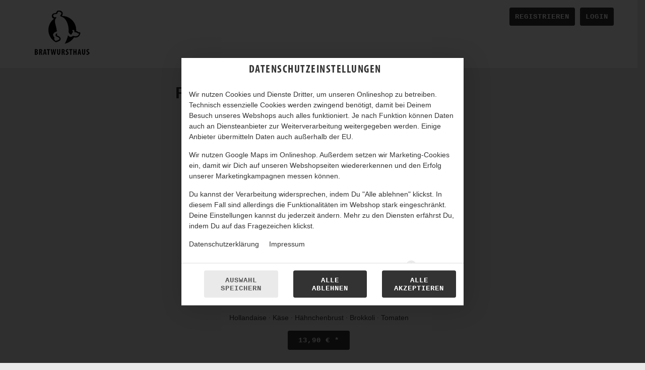

--- FILE ---
content_type: text/css
request_url: https://sd-application.simplydelivery.io/webshop/mandant/bratwursthaus/theme/css/liefern.css?v=020d2f4ebd1744b80a601de98fa92fbf24b14751.1499
body_size: 3132
content:
.article-row .article-container .row-fluid .article-image > img {
    border-radius: 3px;
    border-bottom-left-radius: 0;
    border-bottom-right-radius: 0;
}
.article-row .article-container .row-fluid {
    border-radius: 3px;
    -webkit-box-shadow: 0 0 5px #ccc;
            box-shadow: 0 0 5px #ccc;
}
#shopping-cart.shopping-cart-sidebar #shopping-cart-widget {
    border-radius: 3px;
}
#shopping-cart #shopping-cart-widget .shopping-cart-bottom .shopping-cart-amount span {
    font-size: 16px;
    font-weight: 400;
    font-family: var(--ff);
}
.ui-datepicker .ui-datepicker-buttonpane button, .ui-datepicker .ui-datepicker-buttonpane .btn.disabled, .ui-datepicker .ui-datepicker-buttonpane .btn[disabled], button, .btn.disabled, .btn[disabled], .btn, #shopping-cart #shopping-cart-widget .shopping-cart-bottom .btn, #shopping-cart a.btn, .article-container .btn, .btn-group .btn:not(.dropdown-toggle):first-child, .btn-group .btn:not(.dropdown-toggle):last-child, input[type="submit"], [class*="cartdata"][class*="checkout"] #content #content-container .content form#checkoutForm .person-data .row-fluid.checkout-end .span12 input.btn, [class*="customerdata"] #content #content-container .content .right-container input[type="submit"], button[type="submit"], [class*="cartdata"][class*="checkout"] #content #content-container .content form#checkoutForm .person-data .row-fluid.checkout-end .span12 .btn.disabled, [class*="cartdata"][class*="checkout"] #content #content-container .content form#checkoutForm .person-data .row-fluid.checkout-end .span12 .btn[disabled], #submitForm>.row-fluid #mainProductContainer .article-order button, #submitForm>.row-fluid #mainProductContainer .article-order .btn.disabled, #submitForm>.row-fluid #mainProductContainer .article-order .btn[disabled], #submitForm>.row-fluid #mainProductContainer .menue-order button, #submitForm>.row-fluid #mainProductContainer .menue-order .btn.disabled, #submitForm>.row-fluid #mainProductContainer .menue-order .btn[disabled], [class*="cartdata"][class*="checkout"] #content #content-container .content form#checkoutForm .person-data .row-fluid.checkout-end .span12 button.btn, [class*="customerdata"] #content #content-container .content .right-container button[type="submit"], [class*="customerdata"] #content #content-container .content .right-container [type="submit"].btn.disabled, [class*="customerdata"] #content #content-container .content .right-container [type="submit"].btn[disabled], .input-append .add-on, .soDatePickerSmall .btn, #soTPDelivery .btn, #soTPTakeaway .btn, #soDatePicker .btn, #header #header-container #header-top #header-top-container a.btn, #header #header-container #header-top #header-top-container #store .store-switch, #header #header-container #header-top #header-top-container #lang .change-lang .default-lang, [class*="storedata"][class*="listStoresBySearch"] #content #content-container .content .store-list-content .new-search, [class*="articledata"][class*="listCommoditygroup"] #content #content-container .content .item-list .item .desc:after {
    border-radius: 3px;
}
.ui-datepicker .ui-datepicker-buttonpane button, .ui-datepicker .ui-datepicker-buttonpane .btn.disabled, .ui-datepicker .ui-datepicker-buttonpane .btn[disabled], button, .btn.disabled, .btn[disabled], .btn, #shopping-cart #shopping-cart-widget .shopping-cart-bottom .btn, #shopping-cart a.btn, .article-container .btn, .btn-group .btn:not(.dropdown-toggle):first-child, .btn-group .btn:not(.dropdown-toggle):last-child, input[type="submit"], [class*="cartdata"][class*="checkout"] #content #content-container .content form#checkoutForm .person-data .row-fluid.checkout-end .span12 input.btn, [class*="customerdata"] #content #content-container .content .right-container input[type="submit"], button[type="submit"], [class*="cartdata"][class*="checkout"] #content #content-container .content form#checkoutForm .person-data .row-fluid.checkout-end .span12 .btn.disabled, [class*="cartdata"][class*="checkout"] #content #content-container .content form#checkoutForm .person-data .row-fluid.checkout-end .span12 .btn[disabled], #submitForm>.row-fluid #mainProductContainer .article-order button, #submitForm>.row-fluid #mainProductContainer .article-order .btn.disabled, #submitForm>.row-fluid #mainProductContainer .article-order .btn[disabled], #submitForm>.row-fluid #mainProductContainer .menue-order button, #submitForm>.row-fluid #mainProductContainer .menue-order .btn.disabled, #submitForm>.row-fluid #mainProductContainer .menue-order .btn[disabled], [class*="cartdata"][class*="checkout"] #content #content-container .content form#checkoutForm .person-data .row-fluid.checkout-end .span12 button.btn, [class*="customerdata"] #content #content-container .content .right-container button[type="submit"], [class*="customerdata"] #content #content-container .content .right-container [type="submit"].btn.disabled, [class*="customerdata"] #content #content-container .content .right-container [type="submit"].btn[disabled], .input-append .add-on, .soDatePickerSmall .btn, #soTPDelivery .btn, #soTPTakeaway .btn, #soDatePicker .btn, #header #header-container #header-top #header-top-container a.btn, #header #header-container #header-top #header-top-container #store .store-switch, #header #header-container #header-top #header-top-container #lang .change-lang .default-lang, [class*="storedata"][class*="listStoresBySearch"] #content #content-container .content .store-list-content .new-search, [class*="articledata"][class*="listCommoditygroup"] #content #content-container .content .item-list .item .desc:after {
    border-radius: 3px;
}
.dropdown-toggle, .modal#modalChooseStore .modal-body .dropdown .dropdown-toggle, .soDatePickerSmall .dropdown .dropdown-toggle, #soTPDelivery .dropdown .dropdown-toggle, #soTPTakeaway .dropdown .dropdown-toggle, #soDatePicker .dropdown .dropdown-toggle, #store-search .dropdown-toggle, [class*="customerdata"] #content #content-container .content .right-container .dropdown .dropdown-toggle, .btn-group .dropdown-toggle.btn, .btn-group #shopping-cart #shopping-cart-widget .shopping-cart-bottom .dropdown-toggle.btn, #shopping-cart #shopping-cart-widget .shopping-cart-bottom .btn-group .dropdown-toggle.btn, .btn-group #shopping-cart a.dropdown-toggle.btn, #shopping-cart .btn-group a.dropdown-toggle.btn, .article-row .article-container .row-fluid .article-amount-and-choise .article-choice .btn-group .dropdown-toggle, #menueslots.accordion .accordion-group .accordion-heading .accordion-toggle {
    border-radius: 3px;
}
#footer #footer-container #footer-nav ul li a {
    letter-spacing: normal;
}
.title, [class*="articledata"][class*="listArticle"] #content #content-container #content-view .commoditygroup-headline .commoditygroup-name {
    color: #333;
}
#header #header-container #header-bottom #header-image.header-image-bg {
    background-size: auto;
    background-attachment: fixed;
    background-position: 0 35px;
}
/*# sourceMappingURL=[data-uri] */

--- FILE ---
content_type: text/css
request_url: https://www.bratwursthaus.com/liefern/liefern.css
body_size: 3135
content:
@font-face {
    font-family: "Myriad Pro Cond";
    src: url("MyriadPro-Cond.otf");
}
@font-face {
    font-family: "Myriad Pro Cond";
    src: url("MyriadPro-BoldCond.otf");
    font-weight: bold;
}
.container, #header #header-content > #article-nav .nav-container {
    max-width: 1600px;
}
@media (min-width: 1400px) {
    aside, .sidebar .content-sidebar {
        max-width: 25%;
    }
}
.article-row .article-container .row-fluid .article-image > img {
    border-radius: 3px;
    border-bottom-left-radius: 0;
    border-bottom-right-radius: 0;
}
.article-row .article-container .row-fluid {
    border-radius: 3px;
    box-shadow: 0 0 5px #ccc;
    background-color: #fff;
}
#shopping-cart.shopping-cart-sidebar #shopping-cart-widget {
    border-radius: 3px;
}
#shopping-cart #shopping-cart-widget .shopping-cart-bottom .shopping-cart-amount span {
    font-size: 16px;
    font-weight: 400;
    font-family: "Arial";
}
.ui-datepicker .ui-datepicker-buttonpane button, .ui-datepicker .ui-datepicker-buttonpane .btn.disabled, .ui-datepicker .ui-datepicker-buttonpane .btn[disabled], button, .btn.disabled, .btn[disabled], .btn, #shopping-cart #shopping-cart-widget .shopping-cart-bottom .btn, #shopping-cart a.btn, .article-container .btn, .btn-group .btn:not(.dropdown-toggle):first-child, .btn-group .btn:not(.dropdown-toggle):last-child, input[type="submit"], [class*="cartdata"][class*="checkout"] #content #content-container .content form#checkoutForm .person-data .row-fluid.checkout-end .span12 input.btn, [class*="customerdata"] #content #content-container .content .right-container input[type="submit"], button[type="submit"], [class*="cartdata"][class*="checkout"] #content #content-container .content form#checkoutForm .person-data .row-fluid.checkout-end .span12 .btn.disabled, [class*="cartdata"][class*="checkout"] #content #content-container .content form#checkoutForm .person-data .row-fluid.checkout-end .span12 .btn[disabled], #submitForm>.row-fluid #mainProductContainer .article-order button, #submitForm>.row-fluid #mainProductContainer .article-order .btn.disabled, #submitForm>.row-fluid #mainProductContainer .article-order .btn[disabled], #submitForm>.row-fluid #mainProductContainer .menue-order button, #submitForm>.row-fluid #mainProductContainer .menue-order .btn.disabled, #submitForm>.row-fluid #mainProductContainer .menue-order .btn[disabled], [class*="cartdata"][class*="checkout"] #content #content-container .content form#checkoutForm .person-data .row-fluid.checkout-end .span12 button.btn, [class*="customerdata"] #content #content-container .content .right-container button[type="submit"], [class*="customerdata"] #content #content-container .content .right-container [type="submit"].btn.disabled, [class*="customerdata"] #content #content-container .content .right-container [type="submit"].btn[disabled], .input-append .add-on, .soDatePickerSmall .btn, #soTPDelivery .btn, #soTPTakeaway .btn, #soDatePicker .btn, #header #header-container #header-top #header-top-container a.btn, #header #header-container #header-top #header-top-container #store .store-switch, #header #header-container #header-top #header-top-container #lang .change-lang .default-lang, [class*="storedata"][class*="listStoresBySearch"] #content #content-container .content .store-list-content .new-search, [class*="articledata"][class*="listCommoditygroup"] #content #content-container .content .item-list .item .desc:after {
    border-radius: 3px;
}
.ui-datepicker .ui-datepicker-buttonpane button, .ui-datepicker .ui-datepicker-buttonpane .btn.disabled, .ui-datepicker .ui-datepicker-buttonpane .btn[disabled], button, .btn.disabled, .btn[disabled], .btn, #shopping-cart #shopping-cart-widget .shopping-cart-bottom .btn, #shopping-cart a.btn, .article-container .btn, .btn-group .btn:not(.dropdown-toggle):first-child, .btn-group .btn:not(.dropdown-toggle):last-child, input[type="submit"], [class*="cartdata"][class*="checkout"] #content #content-container .content form#checkoutForm .person-data .row-fluid.checkout-end .span12 input.btn, [class*="customerdata"] #content #content-container .content .right-container input[type="submit"], button[type="submit"], [class*="cartdata"][class*="checkout"] #content #content-container .content form#checkoutForm .person-data .row-fluid.checkout-end .span12 .btn.disabled, [class*="cartdata"][class*="checkout"] #content #content-container .content form#checkoutForm .person-data .row-fluid.checkout-end .span12 .btn[disabled], #submitForm>.row-fluid #mainProductContainer .article-order button, #submitForm>.row-fluid #mainProductContainer .article-order .btn.disabled, #submitForm>.row-fluid #mainProductContainer .article-order .btn[disabled], #submitForm>.row-fluid #mainProductContainer .menue-order button, #submitForm>.row-fluid #mainProductContainer .menue-order .btn.disabled, #submitForm>.row-fluid #mainProductContainer .menue-order .btn[disabled], [class*="cartdata"][class*="checkout"] #content #content-container .content form#checkoutForm .person-data .row-fluid.checkout-end .span12 button.btn, [class*="customerdata"] #content #content-container .content .right-container button[type="submit"], [class*="customerdata"] #content #content-container .content .right-container [type="submit"].btn.disabled, [class*="customerdata"] #content #content-container .content .right-container [type="submit"].btn[disabled], .input-append .add-on, .soDatePickerSmall .btn, #soTPDelivery .btn, #soTPTakeaway .btn, #soDatePicker .btn, #header #header-container #header-top #header-top-container a.btn, #header #header-container #header-top #header-top-container #store .store-switch, #header #header-container #header-top #header-top-container #lang .change-lang .default-lang, [class*="storedata"][class*="listStoresBySearch"] #content #content-container .content .store-list-content .new-search, [class*="articledata"][class*="listCommoditygroup"] #content #content-container .content .item-list .item .desc:after {
    border-radius: 3px;
}
.dropdown-toggle, .modal#modalChooseStore .modal-body .dropdown .dropdown-toggle, .soDatePickerSmall .dropdown .dropdown-toggle, #soTPDelivery .dropdown .dropdown-toggle, #soTPTakeaway .dropdown .dropdown-toggle, #soDatePicker .dropdown .dropdown-toggle, #store-search .dropdown-toggle, [class*="customerdata"] #content #content-container .content .right-container .dropdown .dropdown-toggle, .btn-group .dropdown-toggle.btn, .btn-group #shopping-cart #shopping-cart-widget .shopping-cart-bottom .dropdown-toggle.btn, #shopping-cart #shopping-cart-widget .shopping-cart-bottom .btn-group .dropdown-toggle.btn, .btn-group #shopping-cart a.dropdown-toggle.btn, #shopping-cart .btn-group a.dropdown-toggle.btn, .article-row .article-container .row-fluid .article-amount-and-choise .article-choice .btn-group .dropdown-toggle, #menueslots.accordion .accordion-group .accordion-heading .accordion-toggle {
    border-radius: 3px;
}
.btn-group .btn:not(.dropdown-toggle):first-child, .btn-group .btn:not(.dropdown-toggle):last-child, .btn-group .dropdown-toggle.btn {
    border-bottom-left-radius: 0;
    border-bottom-right-radius: 0;
}

.article-row .article-container .row-fluid .article-amount-and-choise .article-choice .btn-group .dropdown-toggle {
    border-bottom-right-radius: 0; !important;
    border-bottom-left-radius: 0; !important;
}
#footer #footer-container #footer-nav ul li a {
    letter-spacing: normal;
}
.title, [class*="articledata"][class*="listArticle"] #content #content-container #content-view .commoditygroup-headline .commoditygroup-name {
    color: #333;
}
#header #header-container #header-bottom #header-image.header-image-bg {
    background-size: contain;
    background-attachment: scroll;
    background-position: center;
    padding-bottom: 150px;
    background-image: url(2_72.jpg);
    background-image: -webkit-image-set(
            url(2_72.jpg) 1x,
            url(2.jpg) 2x
    );
    /* This will be useful if image-set gets into the platform, unprefixed.
        Also include other prefixed versions of this */
    background-image: image-set(
            url(2_72.jpg) 1x,
            url(2.jpg) 2x
    );
}
@media (min-width: 470px) and (max-width: 769px) {
    #header #header-container #header-bottom #header-image.header-image-bg {
        background-image: url(2_72.jpg);
        background-image: -webkit-image-set(
                url(2_72.jpg) 1x,
                url(2.jpg) 2x
        );
        /* This will be useful if image-set gets into the platform, unprefixed.
            Also include other prefixed versions of this */
        background-image: image-set(
                url(2_72.jpg) 1x,
                url(2.jpg) 2x
        );
        background-size: cover;
        padding-bottom: 300px;

    }
}
@media (min-width: 770px) and (max-width: 1280px) {
    #header #header-container #header-bottom #header-image.header-image-bg {
        padding-bottom: 480px;
        background-size: cover;
        background-image: url(2_72.jpg);
        background-image: -webkit-image-set(
                url(2_72.jpg) 1x,
                url(2.jpg) 2x
        );
        /* This will be useful if image-set gets into the platform, unprefixed.
            Also include other prefixed versions of this */
        background-image: image-set(
                url(2_72.jpg) 1x,
                url(2.jpg) 2x
        );
    }
}
@media (min-width: 1281px) {
    #header #header-container #header-bottom #header-image.header-image-bg {
        padding-bottom: 480px;
        background-size: cover;
        background-image: url(1_72.jpg);
        background-image: -webkit-image-set(
                url(1_72.jpg) 1x,
                url(1.jpg) 2x
        );
        /* This will be useful if image-set gets into the platform, unprefixed.
            Also include other prefixed versions of this */
        background-image: image-set(
                url(1_72.jpg) 1x,
                url(1.jpg) 2x
        );
        background-color: #111111;
    }
}



#submitForm > .row-fluid #mainProductContainer .main-article-image img {
    border-top-right-radius: 3px;
    border-top-left-radius: 3px;
}
#submitForm > .row-fluid #mainProductContainer .article-summary {
    border-bottom-right-radius: 3px;
    border-bottom-left-radius: 3px;
}


[class*="articledata"][class*="listArticle"] #content #content-container #content-view .commoditygroup-headline.commoditygroup-main+.commoditygroup-sub {
    opacity: 1;
}
#store-search.store-search-splitted form#formLocateStore #tabs .tab.tab-delivery, #store-search.check-address-mb form#formLocateStore #tabs .tab.tab-delivery {

    border-bottom: 1px solid white;
    content: 'Deine Lieferadresse:';
}
#header #header-container #header-top #header-top-container #store {
    display: none;
}
#store-search.store-search-splitted form#formLocateStore #contentLocateStore .message-box#messagesCookieStore, #store-search.check-address-mb form#formLocateStore #contentLocateStore .message-box#messagesCookieStore {
    display: none;
}
h3, .modal .modal-header, .subtitle, [class*="storedata"][class*="checkAddress"] #content #content-container #content-view .content form#formSelectStore .address-found h1, [class*="articledata"][class*="listArticle"] #content #content-container #content-view .commoditygroup-headline .commoditygroup-desc, [class*="storedata"][class*="listStoresBySearch"] #content #content-container .content .store-list-content .store-list .store-item .store-detail b:first-child, .article-row .article-container .row-fluid .article-name h2, [class*="articledata"][class*="listArticle"] #content #content-container #content-view .commoditygroup-headline.commoditygroup-main + .commoditygroup-sub .commoditygroup-name, [class*="articledata"][class*="listCommoditygroup"] #content #content-container .content .item-list .item .name, #submitForm > .row-fluid #mainProductContainer .main-article-name h2, #submitForm > .row-fluid #mainProductContainer .menue-heading h2 {
    font-family: "Myriad Pro Cond";
    font-weight: bold;
}
.title, [class*="articledata"][class*="listArticle"] #content #content-container #content-view .commoditygroup-headline .commoditygroup-name {
    font-family: "Myriad Pro Cond";
    font-weight: bold;
}
#header #header-content .article-nav-swiper .swiper-container .swiper-wrapper .swiper-slide a {
    font-family: "Myriad Pro Cond";
}
h1, h2, h3, h4, h5, h6, .headline, .modal .modal-header, blockquote.store-coming-soon, .articletags-widget .span12::before, .checkout-steps li, #shopping-cart #shopping-cart-widget .shopping-card-head h3, #shopping-cart #voucher-widget .row-fluid h3, #shopping-cart.shopping-cart-sidebar #shopping-cart-widget .shopping-cart-voucher #voucher-widget .voucher-container::before, #store-search.store-search-splitted form#formLocateStore #tabs .tab, #store-search.check-address-mb form#formLocateStore #tabs .tab, .teaser-item h1, .teaser-item h2, .teaser-item h3, .teaser-item h4, .teaser-item h5, .teaser-item h6, table.warenkorb tbody tr .artikelname, #shopping-cart #shopping-cart-widget .shopping-card-content table.warenkorb tbody tr .artikelname, [class*="cartdata"][class*="shoppingCart"] #content #content-container .content table.warenkorb tbody tr .artikelname, table.warenkorb tfoot tr .artikelname, #shopping-cart #shopping-cart-widget .shopping-card-content table.warenkorb tfoot tr .artikelname, [class*="cartdata"][class*="shoppingCart"] #content #content-container .content table.warenkorb tfoot tr .artikelname, table.warenkorb tbody.box-item tr td.box-name, #shopping-cart #shopping-cart-widget .shopping-card-content table.warenkorb tbody.box-item tr td.box-name, [class*="cartdata"][class*="shoppingCart"] #content #content-container .content table.warenkorb tbody.box-item tr td.box-name, table.warenkorb tbody tr td .no-articles-in-basket, #shopping-cart #shopping-cart-widget .shopping-card-content table.warenkorb tbody tr td .no-articles-in-basket, [class*="cartdata"][class*="shoppingCart"] #content #content-container .content table.warenkorb tbody tr td .no-articles-in-basket, .title, [class*="articledata"][class*="listArticle"] #content #content-container #content-view .commoditygroup-headline .commoditygroup-name, .page-header h1, .page-header h2, .page-header h3, h1.page-header, h2.page-header, h3.page-header, [class*="error"][class*="404"] #content #content-container.seite-nicht-gefunden #content-view .content .page-not-found, [class*="storedata"][class*="listStoresBySearch"] #content #content-container .content .store-list-content .store-list .store-item .store-detail b:first-child, [class*="articledata"][class*="listCommoditygroup"] #content #content-container .content .item-list .item .name, [class*="articledata"][class*="selectMenu"] .select-menu .slotnav .head, [class*="articledata"][class*="selectMenu"] .select-menu-1 #submitForm .menuRightContent .menugroup-article-header h2, #submitForm > .row-fluid #mainProductContainer .main-article-choosen-toppings::before, #submitForm > .row-fluid #mainProductContainer #menueslots::before, #submitForm > .row-fluid #mainProductContainer #menuslots::before, #submitForm > .row-fluid #mainProductContainer .article-summary .article-amount-name, #submitForm > .row-fluid #mainProductContainer .article-summary .article-total-name, [class*="cartdata"][class*="shoppingCart"] #content #content-container .content .cartCompletion > [class*="span"] .addCoupon .addCouponHeadline {
    font-family: "Myriad Pro Cond";
}
#getdelivered_moment::before {
    content: "Sofort: Ihre Bestellung wird schnellstmöglich ausgeliefert. Bestellungen sind auch möglich, wenn keine Zeiten mehr bei Vorbestellungen verfügbar sind. Vorbestellung: Wir versuchen ihre Bestellung zum gewählten Zeitraum auszuliefern, bitte haben Sie Verständnis dafür, dass diese Zeit nicht immer eingehalten werden kann und ggf. um 10 Minuten variiert. ";
    padding-left: 10px;
    padding-bottom: 20px;
    height: 21px;
    line-height: 20px;
}
[class*="articledata"][class*="listArticle"] #content #content-container #content-view .commoditygroup-headline .commoditygroup-desc {
    font-weight: normal;
    text-transform: none;
}

 #menuslots .menuslot.active::before, #menuslots .menuslot.selected::before, #menuslots .menuslot:active::before, #menuslots .menuslot:hover::before, #menuslots .menuslot:focus::before {
     background-color: #ccc;
 }
.soDatePickerSmall .select-time-popup li {
    width: 100% !important;
}
#store-search.store-search-splitted form#formLocateStore #tabs .active.tab, #store-search.check-address-mb form#formLocateStore #tabs .active.tab, #store-search.store-search-splitted form#formLocateStore #tabs .tab.btn:active, #store-search.check-address-mb form#formLocateStore #tabs .tab.btn:active {
    background-color: green;
}

#article-nav ul.nav>li>a:after {
	bottom: -2px;
}

--- FILE ---
content_type: application/javascript
request_url: https://sd-application.simplydelivery.io/webshop/mandant/bratwursthaus/theme/js/custom.min.js?v=020d2f4ebd1744b80a601de98fa92fbf24b14751.1499
body_size: 6127
content:
function updateShoppingCartWidgetCustom(response){var amount=response.basketAmount||response.newAmount||0,$shoppingCartAmount=$("#mobil-cart-btn .shopping-cart-amount");amountChanged=+amount!=+$shoppingCartAmount.first().text(),$shoppingCartAmount.text(amount)}var customSettings={disableToppingResizeRows:!0},amountChanged;!function($){"use strict";function slideUpMobile($el,$body){$el.is(":visible")&&$el.slideUp(400,function(){$body.removeClass("backdrop")})}function sticky($el,$offset){if(void 0!==$el.get(0)){var offset=$offset.offset().top;$(window).on("scroll",function(){$(this).scrollTop()>offset?$el.addClass("fixed"):$el.removeClass("fixed")})}}function titleTags($nav){$nav.find("li > a").each(function(){var $link=$(this);$link.attr("title",$link.text())})}function isChecked($this,cssClass){$this.is(":checked")?$this.parent().addClass(cssClass):$this.parent().removeClass(cssClass)}function check(){var $checkboxes=$('input[type="checkbox"]'),$radios=$('input[type="radio"]');$checkboxes.each(function(){isChecked($(this),"checked")}).on("change",function(){isChecked($(this),"checked")}),$radios.each(function(){isChecked($(this),"checked")}).on("click",function(){$radios.each(function(){isChecked($(this),"checked")})})}function getShoppingCartContent(){var $shoppingCartWidgetContent=$("#shopping-cart-widget .shopping-card-content");$.get("/shoppingCart",function(data){$shoppingCartWidgetContent.html(data)})}function iOSfix($element,$body){void 0!==$element.find("input").get(0)&&($body.hasClass("modal-ios-fix")?$body.removeClass("modal-ios-fix"):$body.addClass("modal-ios-fix"))}function menuLoadImgs(){var $menuSlotActive=$(".menuslot").filter(".active"),articleImgActive=$menuSlotActive.find(".article-image img").get(0),articleID=$menuSlotActive.find(".menuslot-head").data("article-selected"),$articleImgActive=$(articleImgActive),$selectArticleContainerActive=$(".select-article-container").filter('[style*="block"]');if(void 0!==$articleImgActive.get(0)&&(articleImgActive.src=articleImgActive.src.replace("w_78,h_60","w_300,h_200"),void 0===$selectArticleContainerActive.find(".select-article-header .article-img").get(0))){var $selectArticleHeaderActive=$selectArticleContainerActive.find(".select-article-header");$articleImgActive.appendTo($selectArticleHeaderActive).wrap('<div class="span12 article-img" data-article-id="'+articleID+'"><figure class="article-img-figure"></figure></div>');var $selectArticleHeaderImg=$selectArticleHeaderActive.find(".article-img");$selectArticleHeaderImg.off("click").on("click",function(){var $articleImg=$(this),$menuSlot=$("#menuslots .menuslot-head").filter(function(){return $(this).data("article-selected")===$articleImg.data("article-id")});void 0!==$menuSlot.get(0)&&$menuSlot.find(".menuselection .btn").click()}),void 0!==$menuSlotActive.find(".menuselection .btn").get(0)&&($selectArticleHeaderImg.hasClass("article-edit")||$selectArticleHeaderImg.addClass("article-edit"))}}function setShoppingCartSidebarPosition($window,$sidebar,$contentContainer,$headerBottom){var offset,scrollTop=$window.scrollTop();scrollTop>0&&scrollTop<$contentContainer.offset().top?(offset=(offset=$headerBottom.offset().top-scrollTop-1)>0?offset:0,$sidebar.css({top:offset,height:$window.height()-offset})):$sidebar.removeAttr("style")}function setCookie(cname,cvalue,exdays){var d=new Date;d.setTime(d.getTime()+24*exdays*60*60*1e3);var expires="expires="+d.toUTCString();document.cookie=cname+"="+cvalue+";"+expires+";path=/"}function warenkorbTooltips(artikelName){var $basketMsgBox=$(".warenkorb-tooltips");if(void 0!==$basketMsgBox.get(0)){var $basketMsgs,$basketMsg;$basketMsg=$('<div class="msg msg-success">'+artikelName+translate(lang," wurde in Deinen Warenkorb gelegt."," was placed in your cart."," is in uw winkelmandje geplaatst.")+"</div>"),$basketMsgBox.append($basketMsg),setTimeout(function(){$basketMsg.addClass("msg-visible")},500),$basketMsgs=$basketMsgBox.find(".msg");for(var i=0;i<=$basketMsgs.length;i++)!function(count,msgs){setTimeout(function(){$(msgs[count]).removeClass("msg-visible").delay(500).queue(function(){$(this).remove()})},1500*(count+1))}(i,$basketMsgs)}}function translate(lang,de,en,nl){switch(lang){case"en":return en;case"nl":return nl;case"de":default:return de}}function voucherEnter(){$(".voucher-input").off("keyup").on("keyup",function(e){13===e.keyCode&&(e.preventDefault(),$(this).parents("#voucher-widget, .voucher-widget").find(".btn").click())})}var url=window.location.href,mediaWidth=Math.max($(window).width(),window.innerWidth),lang=window.language_code.match(/[a-z]{2}/i,"")[0],inListStore=-1!==url.indexOf("storedata/listStore")&&-1===url.indexOf("storedata/listStoresBySearch"),inListStoreBySearch=-1!==url.indexOf("storedata/listStoresBySearch"),inCheckAddress=-1!==url.indexOf("storedata/checkAddress"),inListArticle=-1!==url.indexOf("/c/")||-1!==url.indexOf("listArticle")&&-1===url.indexOf("customerdata/listArticleFavorites")&&-1===url.indexOf("listArticlePreview"),inListArticlePreview=-1!==url.indexOf("/cp/")||-1!==url.indexOf("/menu")||-1!==url.indexOf("listArticlePreview"),inSelectArticle=-1!==url.indexOf("/a/")||-1!==url.indexOf("selectArticle")&&-1===url.indexOf("selectArticlePreview"),inSelectMenu=-1!==url.indexOf("/m/")||-1!==url.indexOf("selectMenu")&&-1===url.indexOf("selectMenuPreview"),inTopping=-1!==url.indexOf("/a/"),inCustomerData=-1!==url.indexOf("customerdata"),inShoppingCart=-1!==url.indexOf("shoppingCart");$(function(){var $document=$(this),$html=$("html"),$body=$("body"),$articleNavs=$("#article-nav"),$articleNav=$articleNavs.not(".article-nav-sidebar-navigation, .article-nav-swiper"),$articleNavSidebar=$(".article-nav-sidebar"),$articleNavSidebarMenuBtn=$(".article-nav-sidebar-btn");titleTags($articleNavs),$articleNavSidebarMenuBtn.on("click",function(){$html.hasClass("article-nav-sidebar-active")?$html.removeClass("article-nav-sidebar-active"):$html.addClass("article-nav-sidebar-active")});var $articleTagsWidget=$(".articletags-widget");if(void 0!==$articleTagsWidget.get(0)){var $articletagDelete=$articleTagsWidget.find(".articletag-delete"),$articletagDeleteLabel=$articletagDelete.find("label"),$articletagCheckboxes=$articleTagsWidget.find(".articletag").not(".articletag-delete").find('input[type="checkbox"]');$articletagDeleteLabel.on("click",function(){$(".articletag label").removeClass("checked"),$articletagDelete.removeClass("active")}),$articletagCheckboxes.on("change",function(){$articletagCheckboxes.is(":checked")?$articletagDelete.hasClass("active")||$articletagDelete.addClass("active"):$articletagDelete.removeClass("active")})}var $shoppingCartBtnOpen,$shoppingCartBtnClose,$shoppingCart=$("#shopping-cart"),$shoppingCartWidget=$shoppingCart.find("#shopping-cart-widget"),$shoppingCartWidgetContent=$shoppingCartWidget.find(".shopping-card-content"),shoppingCartSidebar=$shoppingCart.hasClass("shopping-cart-sidebar"),$warenkorbMsgBox=$(".warenkorb-tooltips"),$modalContainer=$("#modals"),$modals=$(".modal");if(getShoppingCartContent(),$(".directToBasket").click(function(){setTimeout(function(){getShoppingCartContent()},1e3)}),$shoppingCart.hasClass("shopping-cart-boxed")&&($shoppingCartBtnOpen=$shoppingCartWidget.find(".open-shopping-cart"),$shoppingCartBtnClose=$shoppingCartWidget.find(".hide-shopping-cart"),$shoppingCartBtnOpen.on("click",function(){setTimeout(function(){$shoppingCart.hasClass("open-shopping-cart")||$shoppingCart.addClass("open-shopping-cart")},400)}),$shoppingCartBtnClose.on("click",function(){setTimeout(function(){$shoppingCart.removeClass("open-shopping-cart")},1e3)})),$shoppingCart.hasClass("shopping-cart-fullwidth")&&($shoppingCartBtnOpen=$shoppingCartWidget.find('[data-rel="open-shopping-card"]'),$shoppingCartBtnClose=$shoppingCartWidget.find('[data-rel="close-shopping-card"]'),$shoppingCartWidgetContent.off(),$shoppingCartBtnOpen.off().on("click",function(){getShoppingCartContent(),$shoppingCartWidgetContent.slideDown(400),$shoppingCartBtnOpen.addClass("btn-hide"),$shoppingCartBtnClose.removeClass("btn-hide")}),$shoppingCartBtnClose.off().on("click",function(){$shoppingCartWidget.removeClass("open-shopping-cart"),$shoppingCartWidgetContent.slideUp(400),$shoppingCartBtnClose.addClass("btn-hide"),$shoppingCartBtnOpen.removeClass("btn-hide")})),shoppingCartSidebar&&$shoppingCart.find(".shopping-card-head").unbind("click"),(inTopping||inSelectMenu||inSelectArticle)&&$("head").append('<link rel="stylesheet" href="https://www.bratwursthaus.com/liefern/liefern.css">'),void 0!==$warenkorbMsgBox.get(0)){var $shoppingCartDirectAddModal=$('[data-rel="articleDirectToBasket-modal"]'),$articleBtns=$(".choose-article");$shoppingCartDirectAddModal.remove(),$articleBtns.on("click",function(e){var $articleBtn=$(this);if($articleBtn.hasClass("directToBasket")){if(inShoppingCart){e.preventDefault(),e.stopPropagation(),e.stopImmediatePropagation();var articleId=($articleBtn=$(this)).data("article-id"),href=$articleBtn.attr("href");directToBasketAction($articleBtn,href,void 0,articleId),setTimeout(function(){window.location.reload()},750)}var articleName=$articleBtn.parents(".article-container").find("h1, h2, h3").first().text();inShoppingCart&&(articleName=$articleBtn.parents(".teaser-item").find("h3").text()),warenkorbTooltips(articleName)}})}mediaWidth<1024&&$("#shopping-cart-widget .shopping-card-head .headline").append('<i class="fa fa-times-circle"></i>');var $mobilMenuBtn=$("#mobil-menu-btn"),$mobilCartBtn=$("#mobil-cart-btn, .shopping-card-head");$mobilCartBtn.on("click",function(){$articleNav.slideUp(400),shoppingCartSidebar?$shoppingCart.hasClass("active")?($shoppingCart.removeClass("active"),$body.removeClass("backdrop")):($shoppingCart.addClass("active"),$body.hasClass("backdrop")||$body.addClass("backdrop")):$shoppingCartWidget.slideToggle(400,function(){var $shoppingCartWidgetElement=$(this);$shoppingCartWidgetElement.is(":visible")?(iOSfix($shoppingCartWidgetElement,$body),$shoppingCartWidgetElement.css("display","flex"),$.get("/shoppingCart",function(data){$shoppingCartWidgetContent.html(data)}).done(function(){voucherEnter()}),$body.hasClass("backdrop")||$body.addClass("backdrop")):$body.removeClass("backdrop modal-ios-fix")})}),$mobilMenuBtn.on("click",function(){$body.removeClass("modal-ios-fix"),shoppingCartSidebar?$shoppingCart.removeClass("active"):$shoppingCartWidget.slideUp(400),$articleNav.slideToggle(400,function(){$(this).is(":visible")?$body.hasClass("backdrop")||$body.addClass("backdrop"):$body.removeClass("backdrop")})});var $subnavItem,$subnav,$subnavItems=$articleNav.find("li.has-subnav");if($subnavItems.on("click",function(e){$subnavItem=$(this),$subnav=$subnavItem.find("ul.subnav"),e.target===$subnavItem.find("> a").get(0)||$(e.target).closest($subnav).length||($subnavItem.hasClass("subnav-active")?$subnavItem.removeClass("subnav-active"):$subnavItem.addClass("subnav-active"))}),mediaWidth<1024&&($subnavItems.append('<button class="sub-trigger"></button>'),$("body").on("click",".sub-trigger",function(){$(this).toggleClass("open"),$(this).parents(".has-subnav").toggleClass("subnav-active")}),$document.on("click",function(e){$(e.target).closest($shoppingCartWidget).length||$(e.target).closest($articleNav).length||$(e.target).closest($mobilCartBtn).length||$(e.target).closest($mobilMenuBtn).length||$(e.target).closest($modalContainer).length||$(e.target).closest($(".modal-backdrop")).length||(slideUpMobile($articleNav,$html),shoppingCartSidebar?$shoppingCartWidget.is(":visible")&&$shoppingCart.removeClass("active"):slideUpMobile($shoppingCartWidget,$html),$body.removeClass("backdrop modal-ios-fix"))}),$articleNav.find(".active.has-subnav").find('.subnav a[href*="#"]').on("click",function(){$articleNav.slideUp(400),$body.removeClass("backdrop modal-ios-fix")})),$document.on("click",function(e){$(e.target).closest($articleNavSidebar).length||$(e.target).closest($articleNavSidebarMenuBtn).length||$html.hasClass("article-nav-sidebar-active")&&$html.removeClass("article-nav-sidebar-active")}),$("#cookie-accept").on("click",function(){$(".cookie-message").hide(),setCookie("cookie-accept",!0,7),window.location.reload()}),"undefined"!=typeof map&&google.maps.event.addListenerOnce(map,"idle",function(){map.getZoom()>16&&map.setZoom(16)}),inListStore){var $delivery=$(".tab-delivery");$("#storemap, .store-btn").on("click",".address-btn",function(){$delivery.hasClass("active")||$delivery.trigger("click"),$("html, body").animate({scrollTop:0},400,function(){$("#inputLocateStore, #inputLocateStoreZip").focus()})})}if(inCheckAddress){var $headerBottom=$("#header-bottom"),$storeMap=$("#storemap");$headerBottom.append($storeMap)}if(inListArticle||inListArticlePreview){var articleListTiles=$(".article-list").hasClass("tiles"),$articleContainers=$(".article-container");articleListTiles&&$articleContainers.each(function(){var $articleContainer=$(this),$articleName=$articleContainer.find(".article-name"),$articleImg=$articleContainer.find(".article-image"),$articleChoice=$articleContainer.find(".article-choice");if($articleName.append($articleContainer.find(".product-infos")),$articleImg.append($articleContainer.find(".articletag-list")),void 0!==$articleChoice.get(0)&&$articleChoice.is(":empty")){var $articlePrices=$articleContainer.find(".article-price, .article-price-netto, .article-price-infos");$articleChoice.append($articlePrices)}}),$(".grouping-buttons .grouping-single-button, .grouping-buttons.button-count-1").on("click",function(e){var $singleBtnLink=$(this).find("a")[0];$(e.target).closest($singleBtnLink).length||$singleBtnLink.click()});var $selectArticleModal=$('[data-rel="selectArticle-modal"]');$articleContainers.on("click","a.choose-article:not(.directToBasket)",function(){var $articleContainer=$(this).parents(".article-container"),$articleName=$articleContainer.find(".article-name h2, .article-properties > h1"),$articleHeader="";$articleHeader=$articleContainer.hasClass("is-menu")?$articleName.text():translate(lang,"Zutaten wählen","Choose Ingredients","Selecteer Ingrediënten"),$selectArticleModal.data("artikelname",$articleName.text()),$selectArticleModal.find("> .modal-header h3").html($articleHeader)}),$selectArticleModal.on("hidden",function(){getShoppingCartContent(),amountChanged&&warenkorbTooltips($selectArticleModal.data("artikelname"))})}if(inSelectMenu){var $accordion=$(".accordion");if(void 0!==$accordion.get(0)){var $accordionHeadings=$accordion.find(".accordion-heading");$accordion.find(".accordion-body.collapse.in").parent().addClass("active"),$accordionHeadings.on("click",function(){$accordionHeadings.parent().removeClass("active"),$(this).parent().addClass("active"),$("html, body").stop().animate({scrollTop:$("#submitForm > .row-fluid > .span7").offset().top},"slow")})}else $document.on("ajaxStop",function(){menuLoadImgs(),$(".select-article-header .article-img").off("click").on("click",function(){var $articleImg=$(this),$menuSlot=$("#menuslots .menuslot-head").filter(function(){return $(this).data("article-selected")===$articleImg.data("article-id")});void 0!==$menuSlot.get(0)&&$menuSlot.find(".menuselection .btn").click()})}),$(".menuslot, .slotnav .btn").on("click",function(){setTimeout(function(){menuLoadImgs()},750)}),$(".article-total").insertAfter(".slotnav #prevSlot");var $menuSlots=$("[data-open-list]");$(".menugroup-article-list .article-container .btn, [data-open-list]").on("click",function(){$menuSlots.each(function(){var $menuSlot=$(this),$menuSlotContainer=$menuSlot.parents(".menueslot, .menuslot");!$menuSlotContainer.hasClass("selected")&&+$menuSlot.attr("data-article-selected")&&$menuSlotContainer.addClass("selected")})}),$(".menugroup-article-list .article-container .btn, [data-open-list], #prevSlot, #nextSlot").on("click",function(){$("html,body").contents().scrollTop(0)})}$body.hasClass("in-modal")&&($('.modal[data-rel*="-modal"]').on("show",function(){var $modal=$(this);setTimeout(function(){$(".modal-backdrop").insertAfter($modal)},500)}),$document.ajaxStop(function(){$('.modal[data-rel*="-modal"]').on("show",function(){var $modal=$(this);setTimeout(function(){$(".modal-backdrop").insertAfter($modal)},500)})})),$modals.on({"shown.bs.modal":function(){iOSfix($(this),$body),mediaWidth<1024&&($body.removeClass("backdrop"),setTimeout(function(){slideUpMobile($articleNav,$html),shoppingCartSidebar?$shoppingCartWidget.is(":visible")&&$shoppingCart.removeClass("active"):slideUpMobile($shoppingCartWidget,$html)},500))},"hidden.bs.modal":function(){$body.removeClass("modal-ios-fix modal-open")}})}),$(window).on("load",function(){var $linkItems,$links,$window=$(this),$header=$("#header"),$content=$("#content"),$contentContainer=$content.find("#content-container"),$shoppingCart=$("#shopping-cart"),shoppingCartSidebar=$shoppingCart.hasClass("shopping-cart-sidebar"),$articleNav=$("#article-nav"),articleNavSwiper=void 0!==$(".swiper-container").get(0)&&"undefined"!=typeof Swiper;if(articleNavSwiper){var $articleNavSwiper=new Swiper(".swiper-container",{slidesPerView:"auto",freeMode:!0,speed:1e3,loop:!1,slideToClickedSlide:!0,watchOverflow:!0,navigation:{nextEl:".swiper-button-next",prevEl:".swiper-button-prev"}});$linkItems=$articleNav.find(".swiper-slide");var i=($links=$linkItems.find("a")).index($links.filter(".active"));$articleNavSwiper.slideTo(i),$articleNavSwiper.updateActiveIndex(i),$articleNavSwiper.updateSlidesClasses(),$links.removeClass("active"),$linkItems.removeClass("active"),$links.on("click",function(e){var i=$links.index(this);$articleNavSwiper.slideTo(i),$articleNavSwiper.updateActiveIndex(i),$articleNavSwiper.updateSlidesClasses()}),$linkItems.off("click")}if("function"==typeof window.navScrollToElement&&void 0!==$articleNav.get(0)){var $sectionTitle,$sectionTitleNext,sectionID,offsets={};articleNavSwiper?($linkItems=$articleNav.find(".swiper-slide"),($links=$linkItems.find("a")).on("click",function(e){var i=$links.index(this);$articleNavSwiper.slideTo(i),$articleNavSwiper.updateActiveIndex(i),$articleNavSwiper.updateSlidesClasses()})):($linkItems=$articleNav.find(".nav-container li"),($links=$linkItems.find("a")).on("click",function(e){var $link=$(this),$linkItem=$link.parent("li");$links.removeClass("active"),$linkItems.removeClass("active"),$link.addClass("active"),$linkItem.addClass("active")})),$linkItems.off("click"),setTimeout(function(){$linkItems.each(function(i){var $linkItem=$(this);sectionID=$linkItem.attr("commoditygroup_id"),$sectionTitle=$('[list-article-commodity-block="'+sectionID+'"]'),$sectionTitleNext=$sectionTitle.find("~ .commoditygroup-headline"),$sectionTitleNext=$sectionTitleNext.length?$($sectionTitleNext[0]).offset().top:$(document).height(),void 0!==$sectionTitle.get(0)&&void 0!==$sectionTitleNext&&(offsets[i]={},offsets[i].top=$sectionTitle.offset().top-41,offsets[i].bottom=$sectionTitleNext-41)}),$window.on("scroll",function(){window.customNavigationOnScroll()})},500),window.customNavigationOnScroll=function(){setTimeout(function(){var scrollTop=$(this).scrollTop()+60;$.each(offsets,function(i,offset){if(scrollTop>offset.top&&scrollTop<offset.bottom)if($links.removeClass("active"),$linkItems.removeClass("active"),articleNavSwiper)$articleNavSwiper.slideTo(i),$articleNavSwiper.updateActiveIndex(i),$articleNavSwiper.updateSlidesClasses();else{var $linkCurrent=$($links[i]),$linkItemCurrent=$($linkItems[i]),$linkItemCurrentParent=$linkCurrent.parents("li.has-subnav");$linkCurrent.addClass("active"),$linkItemCurrent.addClass("active"),void 0!==$linkItemCurrentParent.get(0)&&($linkItemCurrentParent.addClass("active"),$linkItemCurrentParent.find("> a").addClass("active"))}})},500)}}if(inListStore&&$("#store-search").appendTo("#header-bottom-container"),inListStoreBySearch){if($("#storemap").find('img[src*="marker"]:not([src*="needle"])').each(function(){var $storemapMarker=$(this),$storemapMarkerStatus=$storemapMarker.attr("src").split("marker_").pop();$storemapMarkerStatus=$storemapMarkerStatus.replace(".png",""),$storemapMarker.parent().addClass("store-marker store-marker-"+$storemapMarkerStatus)}),"undefined"!=typeof map){var $storeItems=$(".store-item .store-detail");"undefined"!=typeof mapMarker&&null!==mapMarker&&$storeItems.length&&$storeItems.on("click",function(){for(var $storeName=$(this).find(".store-name").text(),i=0;i<mapMarker.length;i++){var marker=mapMarker[i];if(marker.title===$storeName){var coords=new google.maps.LatLng(+marker.lat,+marker.lng);map.panTo(coords),map.setZoom(16)}}}),$(".store-item .store-marker").on("click",function(){$(this).siblings(".store-detail").click()})}}if(inSelectMenu){var $accordionHeadings=$(".accordion-heading"),$accordionBodyActive=$(".accordion-body.collapse.in");0===$accordionBodyActive.height()&&$accordionBodyActive.height("auto"),$accordionHeadings.on("click",function(){var $accordionBody=$(this).next(".accordion-body");0!==($accordionBodyActive=$(".accordion-body.collapse.in")).height()&&$accordionBodyActive.collapse("toggle").removeClass("in").height(0),$accordionBody.hasClass("in")||($accordionBody.off().collapse("toggle"),setTimeout(function(){$accordionBody.addClass("in").height("auto")},400))})}$content.height()>3*$window.height()&&(sticky($header,$contentContainer),shoppingCartSidebar&&mediaWidth>=1024&&sticky($shoppingCart,$contentContainer));var $voucherWidget=$("#voucher-widget"),$voucherInputs=$voucherWidget.find("input"),$voucherBtn=$voucherWidget.find("button"),$shoppingCartAmount=$(".shopping-cart-footer .shopping-cart-amount");if($shoppingCart.hasClass("shopping-cart-fullwidth")){$voucherWidget.insertBefore($shoppingCartAmount).find(".headline").text(translate(lang,"Gutschein","Voucher","Coupon"));var $shoppingCartLabel=$shoppingCart.find(".shopping-cart-label");$shoppingCartLabel.text($shoppingCartLabel.text().replace("& Gutscheine","").replace(/ /g,"")),$voucherBtn.on("click",function(){"function"==typeof checkVoucher&&checkVoucher($voucherInputs.val()),$voucherInputs.val("")}),$(document).on("ajaxStop",function(){var $voucherInput=$("#voucherInput");void 0===$voucherInput.attr("placeholder")&&$voucherInput.attr("placeholder",translate(lang,"Gutscheincode","Voucher Code","Kortingscode"))})}if(shoppingCartSidebar){var $shoppingCartWidget=$shoppingCart.find("#shopping-cart-widget"),$headerBottom=$header.find("#header-bottom");mediaWidth<1024&&(sticky($shoppingCart,$contentContainer),setShoppingCartSidebarPosition($window,$shoppingCart,$contentContainer,$headerBottom)),$window.on("scroll",function(){if(mediaWidth<1024){setShoppingCartSidebarPosition($window,$shoppingCart,$contentContainer,$headerBottom);var offset=$contentContainer.offset().top;$window.scrollTop()>offset&&!$header.hasClass("fixed")&&$shoppingCart.removeClass("active")}else if($content.height()>3*$window.height()){var shoppingCartOffset=$shoppingCartWidget.offset().top-30;shoppingCartOffset+$shoppingCartWidget.outerHeight()>$("#footer").offset().top-60&&($shoppingCart.hasClass("fixed-bottom")||$shoppingCart.addClass("fixed-bottom")),$window.scrollTop()+$header.find("#header-container").outerHeight()<shoppingCartOffset&&$shoppingCart.removeClass("fixed-bottom")}});var $shoppingCartPlacholder=$(".shopping-cart-placholder");$shoppingCartPlacholder.attr("class","shopping-cart-voucher"),$shoppingCartPlacholder.append($voucherWidget),$voucherInputs.on("keyup",function(){""!==$(this).val()?$voucherBtn.parent().slideDown("fast"):$voucherBtn.parent().slideUp("fast")})}void 0!==$voucherWidget.get(0)&&voucherEnter(),check()}),$(window).on("load resize orientationchange",function(){var $window=$(this),$body=$("body"),$articleNav=$("#article-nav"),$customerNav=$(".customer-navigation"),$shoppingCart=$("#shopping-cart"),$shoppingCartBtnClose=$(".hide-shopping-cart");if(mediaWidth=Math.max($window.width(),window.innerWidth),inCustomerData&&void 0!==$customerNav.get(0)&&$articleNav.find(".nav, .subnav").remove(),$shoppingCart.hasClass("shopping-cart-boxed")){var $voucherWidget=$shoppingCart.find("> #voucher-widget");$voucherWidget.insertBefore($(".shopping-card-content")),$voucherWidget.find("input").attr("placeholder",translate(lang,"Gutscheincode","Voucher Code","Kortingscode"))}mediaWidth<1024?(inCustomerData&&void 0!==$customerNav.get(0)&&$articleNav.find(".nav-container").append($customerNav.find("ul")),$shoppingCart.hasClass("shopping-cart-boxed")&&($shoppingCart.find(".shopping-card-head").unbind("click"),$shoppingCartBtnClose.on("click",function(){$shoppingCartBtnClose.is(":visible")&&$shoppingCart.find("#shopping-cart-widget").slideUp(400,function(){$body.removeClass("backdrop")})}))):inCustomerData&&void 0!==$customerNav.get(0)&&$customerNav.append($articleNav.find("ul"))})}(jQuery);
//# sourceMappingURL=custom.min.js.map